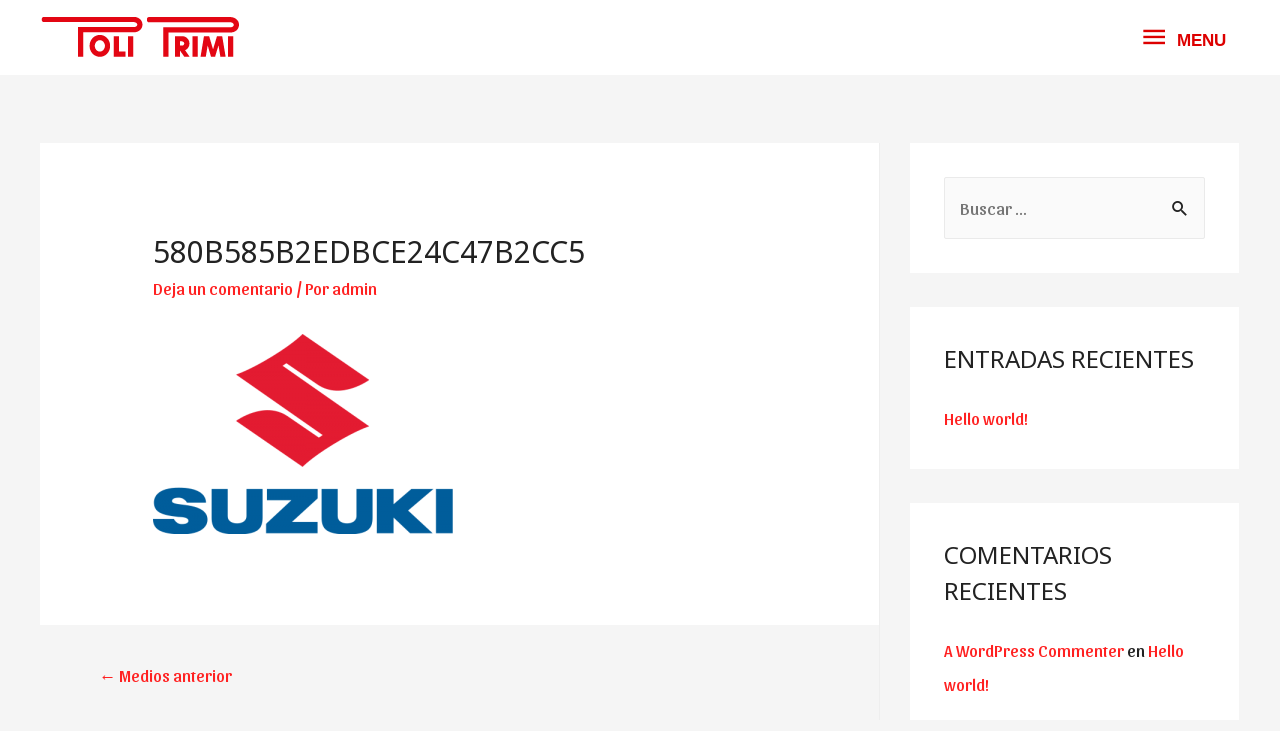

--- FILE ---
content_type: text/html; charset=UTF-8
request_url: https://poliprimi.es/services/attachment/580b585b2edbce24c47b2cc5/
body_size: 11383
content:
<!DOCTYPE html>
<html lang="es"
	prefix="og: https://ogp.me/ns#" >
<head>
<meta charset="UTF-8">
<meta name="viewport" content="width=device-width, initial-scale=1">
<link rel="profile" href="https://gmpg.org/xfn/11">

<title>580b585b2edbce24c47b2cc5 | PoliPrimi</title>

		<!-- All in One SEO 4.0.12 -->
		<link rel="canonical" href="https://poliprimi.es/services/attachment/580b585b2edbce24c47b2cc5/" />
		<meta property="og:site_name" content="PoliPrimi | Venta y reparacion de automoviles, jardineria y maquinaria agricola." />
		<meta property="og:type" content="article" />
		<meta property="og:title" content="580b585b2edbce24c47b2cc5 | PoliPrimi" />
		<meta property="og:url" content="https://poliprimi.es/services/attachment/580b585b2edbce24c47b2cc5/" />
		<meta property="og:image" content="https://poliprimi.es/wp-content/uploads/2020/04/cropped-logopoliprimi.png" />
		<meta property="og:image:secure_url" content="https://poliprimi.es/wp-content/uploads/2020/04/cropped-logopoliprimi.png" />
		<meta property="article:published_time" content="2020-04-12T10:59:12Z" />
		<meta property="article:modified_time" content="2020-04-12T10:59:12Z" />
		<meta property="article:publisher" content="https://www.facebook.com/poliprimi/" />
		<meta property="twitter:card" content="summary" />
		<meta property="twitter:domain" content="poliprimi.es" />
		<meta property="twitter:title" content="580b585b2edbce24c47b2cc5 | PoliPrimi" />
		<meta property="twitter:image" content="https://poliprimi.es/wp-content/uploads/2020/04/cropped-logopoliprimi.png" />
		<script type="application/ld+json" class="aioseo-schema">
			{"@context":"https:\/\/schema.org","@graph":[{"@type":"WebSite","@id":"https:\/\/poliprimi.es\/#website","url":"https:\/\/poliprimi.es\/","name":"PoliPrimi","description":"Venta y reparacion de automoviles, jardineria y maquinaria agricola.","publisher":{"@id":"https:\/\/poliprimi.es\/#organization"},"potentialAction":{"@type":"SearchAction","target":"https:\/\/poliprimi.es\/?s={search_term_string}","query-input":"required name=search_term_string"}},{"@type":"Organization","@id":"https:\/\/poliprimi.es\/#organization","name":"Poliprimi","url":"https:\/\/poliprimi.es\/","logo":{"@type":"ImageObject","@id":"https:\/\/poliprimi.es\/#organizationLogo","url":"https:\/\/poliprimi.es\/wp-content\/uploads\/2020\/04\/cropped-logopoliprimi.png","width":199,"height":41},"image":{"@id":"https:\/\/poliprimi.es\/#organizationLogo"},"sameAs":["https:\/\/www.facebook.com\/poliprimi\/","https:\/\/www.instagram.com\/poliprimi\/?hl=es"]},{"@type":"BreadcrumbList","@id":"https:\/\/poliprimi.es\/services\/attachment\/580b585b2edbce24c47b2cc5\/#breadcrumblist","itemListElement":[{"@type":"ListItem","@id":"https:\/\/poliprimi.es\/#listItem","position":1,"item":{"@type":"WebPage","@id":"https:\/\/poliprimi.es\/#item","name":"Inicio","description":"Poliprimi: venta, reparaci\u00f3n y repuestos de autom\u00f3viles, maquinaria agr\u00edcola y de jardiner\u00eda en Villena, Alicante. honda, mitsubishi, subaru y suzuki","url":"https:\/\/poliprimi.es\/"},"nextItem":"https:\/\/poliprimi.es\/services\/attachment\/580b585b2edbce24c47b2cc5\/#listItem"},{"@type":"ListItem","@id":"https:\/\/poliprimi.es\/services\/attachment\/580b585b2edbce24c47b2cc5\/#listItem","position":2,"item":{"@type":"ItemPage","@id":"https:\/\/poliprimi.es\/services\/attachment\/580b585b2edbce24c47b2cc5\/#item","name":"580b585b2edbce24c47b2cc5","url":"https:\/\/poliprimi.es\/services\/attachment\/580b585b2edbce24c47b2cc5\/"},"previousItem":"https:\/\/poliprimi.es\/#listItem"}]},{"@type":"Person","@id":"https:\/\/poliprimi.es\/author\/admin\/#author","url":"https:\/\/poliprimi.es\/author\/admin\/","name":"admin","image":{"@type":"ImageObject","@id":"https:\/\/poliprimi.es\/services\/attachment\/580b585b2edbce24c47b2cc5\/#authorImage","url":"https:\/\/secure.gravatar.com\/avatar\/28ceb616bb2049db0322e3673a5868a3?s=96&d=mm&r=g","width":96,"height":96,"caption":"admin"},"sameAs":["https:\/\/www.facebook.com\/poliprimi\/","https:\/\/www.instagram.com\/poliprimi\/?hl=es"]},{"@type":"ItemPage","@id":"https:\/\/poliprimi.es\/services\/attachment\/580b585b2edbce24c47b2cc5\/#itempage","url":"https:\/\/poliprimi.es\/services\/attachment\/580b585b2edbce24c47b2cc5\/","name":"580b585b2edbce24c47b2cc5 | PoliPrimi","inLanguage":"es","isPartOf":{"@id":"https:\/\/poliprimi.es\/#website"},"breadcrumb":{"@id":"https:\/\/poliprimi.es\/services\/attachment\/580b585b2edbce24c47b2cc5\/#breadcrumblist"},"author":"https:\/\/poliprimi.es\/services\/attachment\/580b585b2edbce24c47b2cc5\/#author","creator":"https:\/\/poliprimi.es\/services\/attachment\/580b585b2edbce24c47b2cc5\/#author","datePublished":"2020-04-12T10:59:12+00:00","dateModified":"2020-04-12T10:59:12+00:00"}]}
		</script>
		<!-- All in One SEO -->

<link rel='dns-prefetch' href='//fonts.googleapis.com' />
<link rel='dns-prefetch' href='//s.w.org' />
<link rel="alternate" type="application/rss+xml" title="PoliPrimi &raquo; Feed" href="https://poliprimi.es/feed/" />
<link rel="alternate" type="application/rss+xml" title="PoliPrimi &raquo; Feed de los comentarios" href="https://poliprimi.es/comments/feed/" />
<link rel="alternate" type="application/rss+xml" title="PoliPrimi &raquo; Comentario 580b585b2edbce24c47b2cc5 del feed" href="https://poliprimi.es/services/attachment/580b585b2edbce24c47b2cc5/feed/" />
		<script>
			window._wpemojiSettings = {"baseUrl":"https:\/\/s.w.org\/images\/core\/emoji\/12.0.0-1\/72x72\/","ext":".png","svgUrl":"https:\/\/s.w.org\/images\/core\/emoji\/12.0.0-1\/svg\/","svgExt":".svg","source":{"concatemoji":"https:\/\/poliprimi.es\/wp-includes\/js\/wp-emoji-release.min.js?ver=5.4.16"}};
			/*! This file is auto-generated */
			!function(e,a,t){var n,r,o,i=a.createElement("canvas"),p=i.getContext&&i.getContext("2d");function s(e,t){var a=String.fromCharCode;p.clearRect(0,0,i.width,i.height),p.fillText(a.apply(this,e),0,0);e=i.toDataURL();return p.clearRect(0,0,i.width,i.height),p.fillText(a.apply(this,t),0,0),e===i.toDataURL()}function c(e){var t=a.createElement("script");t.src=e,t.defer=t.type="text/javascript",a.getElementsByTagName("head")[0].appendChild(t)}for(o=Array("flag","emoji"),t.supports={everything:!0,everythingExceptFlag:!0},r=0;r<o.length;r++)t.supports[o[r]]=function(e){if(!p||!p.fillText)return!1;switch(p.textBaseline="top",p.font="600 32px Arial",e){case"flag":return s([127987,65039,8205,9895,65039],[127987,65039,8203,9895,65039])?!1:!s([55356,56826,55356,56819],[55356,56826,8203,55356,56819])&&!s([55356,57332,56128,56423,56128,56418,56128,56421,56128,56430,56128,56423,56128,56447],[55356,57332,8203,56128,56423,8203,56128,56418,8203,56128,56421,8203,56128,56430,8203,56128,56423,8203,56128,56447]);case"emoji":return!s([55357,56424,55356,57342,8205,55358,56605,8205,55357,56424,55356,57340],[55357,56424,55356,57342,8203,55358,56605,8203,55357,56424,55356,57340])}return!1}(o[r]),t.supports.everything=t.supports.everything&&t.supports[o[r]],"flag"!==o[r]&&(t.supports.everythingExceptFlag=t.supports.everythingExceptFlag&&t.supports[o[r]]);t.supports.everythingExceptFlag=t.supports.everythingExceptFlag&&!t.supports.flag,t.DOMReady=!1,t.readyCallback=function(){t.DOMReady=!0},t.supports.everything||(n=function(){t.readyCallback()},a.addEventListener?(a.addEventListener("DOMContentLoaded",n,!1),e.addEventListener("load",n,!1)):(e.attachEvent("onload",n),a.attachEvent("onreadystatechange",function(){"complete"===a.readyState&&t.readyCallback()})),(n=t.source||{}).concatemoji?c(n.concatemoji):n.wpemoji&&n.twemoji&&(c(n.twemoji),c(n.wpemoji)))}(window,document,window._wpemojiSettings);
		</script>
		<style>
img.wp-smiley,
img.emoji {
	display: inline !important;
	border: none !important;
	box-shadow: none !important;
	height: 1em !important;
	width: 1em !important;
	margin: 0 .07em !important;
	vertical-align: -0.1em !important;
	background: none !important;
	padding: 0 !important;
}
</style>
	<link rel='stylesheet' id='astra-theme-css-css'  href='https://poliprimi.es/wp-content/themes/astra/assets/css/minified/style.min.css?ver=3.0.1' media='all' />
<style id='astra-theme-css-inline-css'>
html{font-size:106.25%;}a,.page-title{color:#ff2121;}a:hover,a:focus{color:#ff2121;}body,button,input,select,textarea,.ast-button,.ast-custom-button{font-family:'Sansita',sans-serif;font-weight:400;font-size:17px;font-size:1rem;line-height:1.7;}blockquote{color:#000000;}h1,.entry-content h1,h2,.entry-content h2,h3,.entry-content h3,h4,.entry-content h4,h5,.entry-content h5,h6,.entry-content h6,.site-title,.site-title a{font-family:'Noto Sans',sans-serif;font-weight:400;}.site-title{font-size:22px;font-size:1.2941176470588rem;}header .site-logo-img .custom-logo-link img{max-width:251px;}.astra-logo-svg{width:251px;}.ast-archive-description .ast-archive-title{font-size:40px;font-size:2.3529411764706rem;}.site-header .site-description{font-size:15px;font-size:0.88235294117647rem;}.entry-title{font-size:30px;font-size:1.7647058823529rem;}.comment-reply-title{font-size:28px;font-size:1.6470588235294rem;}.ast-comment-list #cancel-comment-reply-link{font-size:17px;font-size:1rem;}h1,.entry-content h1{font-size:64px;font-size:3.7647058823529rem;font-family:'Noto Sans',sans-serif;text-transform:uppercase;}h2,.entry-content h2{font-size:40px;font-size:2.3529411764706rem;font-family:'Noto Sans',sans-serif;line-height:1.4;text-transform:uppercase;}h3,.entry-content h3{font-size:24px;font-size:1.4117647058824rem;font-family:'Noto Sans',sans-serif;}h4,.entry-content h4{font-size:20px;font-size:1.1764705882353rem;}h5,.entry-content h5{font-size:18px;font-size:1.0588235294118rem;}h6,.entry-content h6{font-size:15px;font-size:0.88235294117647rem;}.ast-single-post .entry-title,.page-title{font-size:30px;font-size:1.7647058823529rem;}::selection{background-color:#ff2121;color:#ffffff;}body,h1,.entry-title a,.entry-content h1,h2,.entry-content h2,h3,.entry-content h3,h4,.entry-content h4,h5,.entry-content h5,h6,.entry-content h6,.wc-block-grid__product-title{color:#222222;}.tagcloud a:hover,.tagcloud a:focus,.tagcloud a.current-item{color:#ffffff;border-color:#ff2121;background-color:#ff2121;}input:focus,input[type="text"]:focus,input[type="email"]:focus,input[type="url"]:focus,input[type="password"]:focus,input[type="reset"]:focus,input[type="search"]:focus,textarea:focus{border-color:#ff2121;}input[type="radio"]:checked,input[type=reset],input[type="checkbox"]:checked,input[type="checkbox"]:hover:checked,input[type="checkbox"]:focus:checked,input[type=range]::-webkit-slider-thumb{border-color:#ff2121;background-color:#ff2121;box-shadow:none;}.site-footer a:hover + .post-count,.site-footer a:focus + .post-count{background:#ff2121;border-color:#ff2121;}.ast-comment-meta{line-height:1.666666667;font-size:14px;font-size:0.82352941176471rem;}.single .nav-links .nav-previous,.single .nav-links .nav-next,.single .ast-author-details .author-title,.ast-comment-meta{color:#ff2121;}.entry-meta,.entry-meta *{line-height:1.45;color:#ff2121;}.entry-meta a:hover,.entry-meta a:hover *,.entry-meta a:focus,.entry-meta a:focus *{color:#ff2121;}.ast-404-layout-1 .ast-404-text{font-size:200px;font-size:11.764705882353rem;}.widget-title{font-size:24px;font-size:1.4117647058824rem;color:#222222;}#cat option,.secondary .calendar_wrap thead a,.secondary .calendar_wrap thead a:visited{color:#ff2121;}.secondary .calendar_wrap #today,.ast-progress-val span{background:#ff2121;}.secondary a:hover + .post-count,.secondary a:focus + .post-count{background:#ff2121;border-color:#ff2121;}.calendar_wrap #today > a{color:#ffffff;}.ast-pagination a,.page-links .page-link,.single .post-navigation a{color:#ff2121;}.ast-pagination a:hover,.ast-pagination a:focus,.ast-pagination > span:hover:not(.dots),.ast-pagination > span.current,.page-links > .page-link,.page-links .page-link:hover,.post-navigation a:hover{color:#ff2121;}.ast-header-break-point .ast-mobile-menu-buttons-minimal.menu-toggle{background:transparent;color:#dd0000;}.ast-header-break-point .ast-mobile-menu-buttons-outline.menu-toggle{background:transparent;border:1px solid #dd0000;color:#dd0000;}.ast-header-break-point .ast-mobile-menu-buttons-fill.menu-toggle{background:#dd0000;color:#ffffff;}#secondary,#secondary button,#secondary input,#secondary select,#secondary textarea{font-size:17px;font-size:1rem;}.main-header-menu .menu-link,.ast-header-custom-item a{color:#222222;}.main-header-menu .menu-item:hover > .menu-link,.main-header-menu .menu-item:hover > .ast-menu-toggle,.main-header-menu .ast-masthead-custom-menu-items a:hover,.main-header-menu .menu-item.focus > .menu-link,.main-header-menu .menu-item.focus > .ast-menu-toggle,.main-header-menu .current-menu-item > .menu-link,.main-header-menu .current-menu-ancestor > .menu-link,.main-header-menu .current-menu-item > .ast-menu-toggle,.main-header-menu .current-menu-ancestor > .ast-menu-toggle{color:#ff2121;}#secondary {margin: 4em 0 2.5em;word-break: break-word;line-height: 2;}#secondary li {margin-bottom: 0.25em;}#secondary li:last-child {margin-bottom: 0;}@media (max-width: 768px) {.js_active .ast-plain-container.ast-single-post #secondary {margin-top: 1.5em;}}.ast-separate-container.ast-two-container #secondary .widget {background-color: #fff;padding: 2em;margin-bottom: 2em;}@media (max-width: 768px) {.js_active .ast-plain-container.ast-single-post #secondary {margin-top: 1.5em;}}@media (min-width: 993px) {.ast-left-sidebar #secondary {padding-right: 60px;}.ast-right-sidebar #secondary {padding-left: 60px;} }@media (max-width: 992px) {.ast-right-sidebar #secondary {padding-left: 30px;}.ast-left-sidebar #secondary {padding-right: 30px;} }.comments-count-wrapper {padding: 2em 0;}.comments-count-wrapper .comments-title {font-weight: normal;word-wrap: break-word;}.ast-comment-list {margin: 0;word-wrap: break-word;padding-bottom: 0.5em;list-style: none;}.ast-comment-list li {list-style: none;}.ast-comment-list li.depth-1 .ast-comment,.ast-comment-list li.depth-2 .ast-comment {border-bottom: 1px solid #eeeeee;}.ast-comment-list .comment-respond {padding: 1em 0;border-bottom: 1px solid #eeeeee;}.ast-comment-list .comment-respond .comment-reply-title {margin-top: 0;padding-top: 0;}.ast-comment-list .comment-respond p {margin-bottom: .5em;}.ast-comment-list .ast-comment-edit-reply-wrap {-js-display: flex;display: flex;justify-content: flex-end;}.ast-comment-list .ast-edit-link {flex: 1;}.ast-comment-list .comment-awaiting-moderation {margin-bottom: 0;}.ast-comment {padding: 1em 0;}.ast-comment-avatar-wrap img {border-radius: 50%;}.ast-comment-content {clear: both;}.ast-comment-cite-wrap {text-align: left;}.ast-comment-cite-wrap cite {font-style: normal;}.comment-reply-title {padding-top: 1em;font-weight: normal;line-height: 1.65;}.ast-comment-meta {margin-bottom: 0.5em;}.comments-area {border-top: 1px solid #eeeeee;margin-top: 2em;}.comments-area .comment-form-comment {width: 100%;border: none;margin: 0;padding: 0;}.comments-area .comment-notes,.comments-area .comment-textarea,.comments-area .form-allowed-tags {margin-bottom: 1.5em;}.comments-area .form-submit {margin-bottom: 0;}.comments-area textarea#comment,.comments-area .ast-comment-formwrap input[type="text"] {width: 100%;border-radius: 0;vertical-align: middle;margin-bottom: 10px;}.comments-area .no-comments {margin-top: 0.5em;margin-bottom: 0.5em;}.comments-area p.logged-in-as {margin-bottom: 1em;}.ast-separate-container .comments-count-wrapper {background-color: #fff;padding: 2em 6.67em 0;}@media (max-width: 1200px) {.ast-separate-container .comments-count-wrapper {padding: 2em 3.34em;}}.ast-separate-container .comments-area {border-top: 0;}.ast-separate-container .ast-comment-list {padding-bottom: 0;}.ast-separate-container .ast-comment-list li {background-color: #fff;}.ast-separate-container .ast-comment-list li.depth-1 {padding: 4em 6.67em;margin-bottom: 2em;}@media (max-width: 1200px) {.ast-separate-container .ast-comment-list li.depth-1 {padding: 3em 3.34em;}}.ast-separate-container .ast-comment-list li.depth-1 .children li {padding-bottom: 0;padding-top: 0;margin-bottom: 0;}.ast-separate-container .ast-comment-list li.depth-1 .ast-comment,.ast-separate-container .ast-comment-list li.depth-2 .ast-comment {border-bottom: 0;}.ast-separate-container .ast-comment-list .comment-respond {padding-top: 0;padding-bottom: 1em;background-color: transparent;}.ast-separate-container .ast-comment-list .pingback p {margin-bottom: 0;}.ast-separate-container .ast-comment-list .bypostauthor {padding: 2em;margin-bottom: 1em;}.ast-separate-container .ast-comment-list .bypostauthor li {background: transparent;margin-bottom: 0;padding: 0 0 0 2em;}.ast-separate-container .comment-respond {background-color: #fff;padding: 4em 6.67em;border-bottom: 0;}@media (max-width: 1200px) {.ast-separate-container .comment-respond {padding: 3em 2.34em;}}.ast-separate-container .comment-reply-title {padding-top: 0;}.ast-comment-list .children {margin-left: 2em;}@media (max-width: 992px) {.ast-comment-list .children {margin-left: 1em;}}.ast-comment-list #cancel-comment-reply-link {white-space: nowrap;font-size: 15px;font-size: 1rem;margin-left: 1em;}.ast-comment-avatar-wrap {float: left;clear: right;margin-right: 1.33333em;}.ast-comment-meta-wrap {float: left;clear: right;padding: 0 0 1.33333em;}.ast-comment-time .timendate,.ast-comment-time .reply {margin-right: 0.5em;}.comments-area #wp-comment-cookies-consent {margin-right: 10px;}.ast-page-builder-template .comments-area {padding-left: 20px;padding-right: 20px;margin-top: 2em;margin-bottom: 2em;}.ast-separate-container .ast-comment-list .bypostauthor .bypostauthor {background: transparent;margin-bottom: 0;padding-right: 0;padding-bottom: 0;padding-top: 0;}.ast-small-footer{color:#d3d3d3;}.ast-small-footer > .ast-footer-overlay{background-color:#191919;;}.ast-small-footer a{color:#fb2056;}.ast-small-footer a:hover{color:#fb2056;}.footer-adv .footer-adv-overlay{border-top-style:solid;border-top-width:17px;border-top-color:#7a7a7a;}.wp-block-buttons.aligncenter{justify-content:center;}@media (max-width:782px){.entry-content .wp-block-columns .wp-block-column{margin-left:0px;}}@media (max-width:768px){#secondary.secondary{padding-top:0;}.ast-separate-container.ast-right-sidebar #secondary{padding-left:1em;padding-right:1em;}.ast-separate-container.ast-two-container #secondary{padding-left:0;padding-right:0;}.ast-page-builder-template .entry-header #secondary{margin-top:1.5em;}.ast-page-builder-template #secondary{margin-top:1.5em;}.ast-separate-container #secondary{padding-top:0;}.ast-separate-container.ast-two-container #secondary .widget{margin-bottom:1.5em;padding-left:1em;padding-right:1em;}.ast-separate-container.ast-right-sidebar #secondary,.ast-separate-container.ast-left-sidebar #secondary{border:0;margin-left:auto;margin-right:auto;}.ast-separate-container.ast-two-container #secondary .widget:last-child{margin-bottom:0;}}@media (max-width:768px){.ast-separate-container .ast-article-post,.ast-separate-container .ast-article-single{padding:1.5em 2.14em;}.ast-separate-container #primary,.ast-separate-container #secondary{padding:1.5em 0;}#primary,#secondary{padding:1.5em 0;margin:0;}.ast-left-sidebar #content > .ast-container{display:flex;flex-direction:column-reverse;width:100%;}.ast-author-box img.avatar{margin:20px 0 0 0;}}@media (max-width:768px){.ast-right-sidebar #primary{padding-right:0;}.ast-pagination .prev.page-numbers{padding-left:.5em;}.ast-pagination .next.page-numbers{padding-right:.5em;}.ast-page-builder-template.ast-left-sidebar #secondary,.ast-page-builder-template.ast-right-sidebar #secondary{padding-right:20px;}.ast-page-builder-template.ast-right-sidebar #secondary,.ast-page-builder-template.ast-left-sidebar #secondary{padding-left:20px;}.ast-right-sidebar #secondary,.ast-left-sidebar #primary{padding-left:0;}.ast-left-sidebar #secondary{padding-right:0;}}@media (min-width:769px){.ast-separate-container.ast-right-sidebar #primary,.ast-separate-container.ast-left-sidebar #primary{border:0;}.ast-separate-container .ast-comment-list li .comment-respond{padding-left:2.66666em;padding-right:2.66666em;}.ast-author-box{-js-display:flex;display:flex;}.ast-author-bio{flex:1;}.error404.ast-separate-container #primary,.search-no-results.ast-separate-container #primary{margin-bottom:4em;}}@media (min-width:769px){.ast-right-sidebar #primary{border-right:1px solid #eee;}.ast-left-sidebar #primary{border-left:1px solid #eee;}.ast-right-sidebar #secondary{border-left:1px solid #eee;margin-left:-1px;}.ast-left-sidebar #secondary{border-right:1px solid #eee;margin-right:-1px;}.ast-separate-container.ast-two-container.ast-right-sidebar #secondary{padding-left:30px;padding-right:0;}.ast-separate-container.ast-two-container.ast-left-sidebar #secondary{padding-right:30px;padding-left:0;}}.elementor-button-wrapper .elementor-button{border-style:solid;border-top-width:0;border-right-width:0;border-left-width:0;border-bottom-width:0;}body .elementor-button.elementor-size-sm,body .elementor-button.elementor-size-xs,body .elementor-button.elementor-size-md,body .elementor-button.elementor-size-lg,body .elementor-button.elementor-size-xl,body .elementor-button{border-radius:30px;padding-top:17px;padding-right:40px;padding-bottom:17px;padding-left:40px;}.elementor-button-wrapper .elementor-button{border-color:#ff2121;background-color:#ff2121;}.elementor-button-wrapper .elementor-button:hover,.elementor-button-wrapper .elementor-button:focus{color:#050505;background-color:#ff2121;border-color:#ff2121;}.wp-block-button .wp-block-button__link,.elementor-button-wrapper .elementor-button,.elementor-button-wrapper .elementor-button:visited{color:#000000;}.elementor-button-wrapper .elementor-button{font-family:Helvetica,Verdana,Arial,sans-serif;font-weight:700;line-height:1;text-transform:uppercase;}body .elementor-button.elementor-size-sm,body .elementor-button.elementor-size-xs,body .elementor-button.elementor-size-md,body .elementor-button.elementor-size-lg,body .elementor-button.elementor-size-xl,body .elementor-button{font-size:14px;font-size:0.82352941176471rem;}.wp-block-button .wp-block-button__link{border-style:solid;border-top-width:0;border-right-width:0;border-left-width:0;border-bottom-width:0;border-color:#ff2121;background-color:#ff2121;color:#000000;font-family:Helvetica,Verdana,Arial,sans-serif;font-weight:700;line-height:1;text-transform:uppercase;font-size:14px;font-size:0.82352941176471rem;border-radius:30px;padding-top:17px;padding-right:40px;padding-bottom:17px;padding-left:40px;}.wp-block-button .wp-block-button__link:hover,.wp-block-button .wp-block-button__link:focus{color:#050505;background-color:#ff2121;border-color:#ff2121;}.elementor-widget-heading h2.elementor-heading-title{line-height:1.4;}.menu-toggle,button,.ast-button,.ast-custom-button,.button,input#submit,input[type="button"],input[type="submit"],input[type="reset"]{border-style:solid;border-top-width:0;border-right-width:0;border-left-width:0;border-bottom-width:0;color:#000000;border-color:#ff2121;background-color:#ff2121;border-radius:30px;padding-top:17px;padding-right:40px;padding-bottom:17px;padding-left:40px;font-family:Helvetica,Verdana,Arial,sans-serif;font-weight:700;font-size:14px;font-size:0.82352941176471rem;line-height:1;text-transform:uppercase;}button:focus,.menu-toggle:hover,button:hover,.ast-button:hover,.ast-custom-button:hover .button:hover,.ast-custom-button:hover ,input[type=reset]:hover,input[type=reset]:focus,input#submit:hover,input#submit:focus,input[type="button"]:hover,input[type="button"]:focus,input[type="submit"]:hover,input[type="submit"]:focus{color:#050505;background-color:#ff2121;border-color:#ff2121;}@media (min-width:768px){.ast-container{max-width:100%;}}@media (min-width:544px){.ast-container{max-width:100%;}}@media (max-width:544px){.ast-separate-container .ast-article-post,.ast-separate-container .ast-article-single{padding:1.5em 1em;}.ast-separate-container #content .ast-container{padding-left:0.54em;padding-right:0.54em;}.ast-separate-container .comments-count-wrapper{padding:1.5em 1em;}.ast-separate-container .ast-comment-list li.depth-1{padding:1.5em 1em;margin-bottom:1.5em;}.ast-separate-container .ast-comment-list .bypostauthor{padding:.5em;}.ast-separate-container .ast-archive-description{padding:1.5em 1em;}.ast-search-menu-icon.ast-dropdown-active .search-field{width:170px;}.ast-separate-container .comment-respond{padding:1.5em 1em;}}@media (max-width:544px){.ast-comment-list .children{margin-left:0.66666em;}.ast-separate-container .ast-comment-list .bypostauthor li{padding:0 0 0 .5em;}}@media (max-width:768px){.ast-mobile-header-stack .main-header-bar .ast-search-menu-icon{display:inline-block;}.ast-header-break-point.ast-header-custom-item-outside .ast-mobile-header-stack .main-header-bar .ast-search-icon{margin:0;}.ast-comment-avatar-wrap img{max-width:2.5em;}.comments-area{margin-top:1.5em;}.ast-separate-container .comments-count-wrapper{padding:2em 2.14em;}.ast-separate-container .ast-comment-list li.depth-1{padding:1.5em 2.14em;}.ast-separate-container .comment-respond{padding:2em 2.14em;}}@media (max-width:768px){.ast-header-break-point .main-header-bar .ast-search-menu-icon.slide-search .search-form{right:0;}.ast-header-break-point .ast-mobile-header-stack .main-header-bar .ast-search-menu-icon.slide-search .search-form{right:-1em;}.ast-comment-avatar-wrap{margin-right:0.5em;}}.main-header-bar .button-custom-menu-item .ast-custom-button-link .ast-custom-button,.ast-theme-transparent-header .main-header-bar .button-custom-menu-item .ast-custom-button-link .ast-custom-button{font-family:inherit;font-weight:inherit;line-height:1;}.main-header-bar .button-custom-menu-item .ast-custom-button-link .ast-custom-button{padding-top:10px;padding-bottom:10px;padding-left:26px;padding-right:26px;border-style:solid;border-top-width:0px;border-right-width:0px;border-left-width:0px;border-bottom-width:0px;}.ast-theme-transparent-header .main-header-bar .button-custom-menu-item .ast-custom-button-link .ast-custom-button{color:rgba(255,255,255,0.9);background-color:rgba(255,255,255,0);padding-top:8px;padding-bottom:8px;padding-left:22px;padding-right:22px;border-style:solid;border-color:rgba(255,255,255,0.9);border-top-width:2px;border-right-width:2px;border-left-width:2px;border-bottom-width:2px;}.ast-theme-transparent-header .main-header-bar .button-custom-menu-item .ast-custom-button-link .ast-custom-button:hover{color:#ffffff;background-color:#fb2056;border-color:#fb2056;}@media (min-width:545px){.ast-page-builder-template .comments-area,.single.ast-page-builder-template .entry-header,.single.ast-page-builder-template .post-navigation{max-width:1240px;margin-left:auto;margin-right:auto;}}@media (max-width:768px){.ast-archive-description .ast-archive-title{font-size:40px;}.entry-title{font-size:30px;}h1,.entry-content h1{font-size:44px;}h2,.entry-content h2{font-size:32px;}h3,.entry-content h3{font-size:20px;}.ast-single-post .entry-title,.page-title{font-size:30px;}}@media (max-width:544px){.comment-reply-title{font-size:24px;font-size:1.6rem;}.ast-comment-meta{font-size:12px;font-size:0.8rem;}.widget-title{font-size:21px;font-size:1.4rem;}body,button,input,select,textarea,.ast-button,.ast-custom-button{font-size:15px;font-size:0.88235294117647rem;}.ast-comment-list #cancel-comment-reply-link{font-size:15px;font-size:0.88235294117647rem;}#secondary,#secondary button,#secondary input,#secondary select,#secondary textarea{font-size:15px;font-size:0.88235294117647rem;}.site-title{font-size:20px;font-size:1.1764705882353rem;}.ast-archive-description .ast-archive-title{font-size:40px;}.site-header .site-description{font-size:14px;font-size:0.82352941176471rem;}.entry-title{font-size:30px;}h1,.entry-content h1{font-size:30px;}h2,.entry-content h2{font-size:24px;}h3,.entry-content h3{font-size:20px;}h4,.entry-content h4{font-size:19px;font-size:1.1176470588235rem;}h5,.entry-content h5{font-size:16px;font-size:0.94117647058824rem;}h6,.entry-content h6{font-size:15px;font-size:0.88235294117647rem;}.ast-single-post .entry-title,.page-title{font-size:30px;}.ast-header-break-point .site-branding img,.ast-header-break-point #masthead .site-logo-img .custom-logo-link img{max-width:100px;}.astra-logo-svg{width:100px;}.ast-header-break-point .site-logo-img .custom-mobile-logo-link img{max-width:100px;}}@media (max-width:768px){html{font-size:96.9%;}}@media (max-width:544px){html{font-size:106.25%;}}@media (min-width:769px){.ast-container{max-width:1240px;}}@font-face {font-family: "Astra";src: url(https://poliprimi.es/wp-content/themes/astra/assets/fonts/astra.woff) format("woff"),url(https://poliprimi.es/wp-content/themes/astra/assets/fonts/astra.ttf) format("truetype"),url(https://poliprimi.es/wp-content/themes/astra/assets/fonts/astra.svg#astra) format("svg");font-weight: normal;font-style: normal;font-display: fallback;}@media (max-width:2920px) {.main-header-bar .main-header-bar-navigation{display:none;}}.ast-desktop .main-header-menu.submenu-with-border .sub-menu,.ast-desktop .main-header-menu.submenu-with-border .astra-full-megamenu-wrapper{border-color:#ff2121;}.ast-desktop .main-header-menu.submenu-with-border .sub-menu{border-top-width:2px;border-right-width:0px;border-left-width:0px;border-bottom-width:0px;border-style:solid;}.ast-desktop .main-header-menu.submenu-with-border .sub-menu .sub-menu{top:-2px;}.ast-desktop .main-header-menu.submenu-with-border .sub-menu .menu-link,.ast-desktop .main-header-menu.submenu-with-border .children .menu-link{border-bottom-width:0px;border-style:solid;border-color:#eaeaea;}@media (min-width:769px){.main-header-menu .sub-menu .menu-item.ast-left-align-sub-menu:hover > .sub-menu,.main-header-menu .sub-menu .menu-item.ast-left-align-sub-menu.focus > .sub-menu{margin-left:-0px;}}.ast-small-footer{border-top-style:solid;border-top-width:0;border-top-color:#7a7a7a;}.ast-small-footer-wrap{text-align:center;}@media (max-width:920px){.ast-404-layout-1 .ast-404-text{font-size:100px;font-size:5.8823529411765rem;}}.ast-breadcrumbs .trail-browse,.ast-breadcrumbs .trail-items,.ast-breadcrumbs .trail-items li{display:inline-block;margin:0;padding:0;border:none;background:inherit;text-indent:0;}.ast-breadcrumbs .trail-browse{font-size:inherit;font-style:inherit;font-weight:inherit;color:inherit;}.ast-breadcrumbs .trail-items{list-style:none;}.trail-items li::after{padding:0 0.3em;content:"\00bb";}.trail-items li:last-of-type::after{display:none;}h1,.entry-content h1,h2,.entry-content h2,h3,.entry-content h3,h4,.entry-content h4,h5,.entry-content h5,h6,.entry-content h6{color:#222222;}.ast-header-break-point .main-header-bar{border-bottom-width:0;}@media (min-width:769px){.main-header-bar{border-bottom-width:0;}}@media (min-width:769px){#primary{width:70%;}#secondary{width:30%;}}.ast-safari-browser-less-than-11 .main-header-menu .menu-item, .ast-safari-browser-less-than-11 .main-header-bar .ast-masthead-custom-menu-items{display:block;}.main-header-menu .menu-item, .main-header-bar .ast-masthead-custom-menu-items{-js-display:flex;display:flex;-webkit-box-pack:center;-webkit-justify-content:center;-moz-box-pack:center;-ms-flex-pack:center;justify-content:center;-webkit-box-orient:vertical;-webkit-box-direction:normal;-webkit-flex-direction:column;-moz-box-orient:vertical;-moz-box-direction:normal;-ms-flex-direction:column;flex-direction:column;}.main-header-menu > .menu-item > .menu-link{height:100%;-webkit-box-align:center;-webkit-align-items:center;-moz-box-align:center;-ms-flex-align:center;align-items:center;-js-display:flex;display:flex;}.ast-primary-menu-disabled .main-header-bar .ast-masthead-custom-menu-items{flex:unset;}.header-main-layout-1 .ast-flex.main-header-container, .header-main-layout-3 .ast-flex.main-header-container{-webkit-align-content:center;-ms-flex-line-pack:center;align-content:center;-webkit-box-align:center;-webkit-align-items:center;-moz-box-align:center;-ms-flex-align:center;align-items:center;}
</style>
<link rel='stylesheet' id='astra-google-fonts-css'  href='//fonts.googleapis.com/css?family=Sansita%3A400%2C%7CNoto+Sans%3A400%2C&#038;display=fallback&#038;ver=3.0.1' media='all' />
<link rel='stylesheet' id='astra-menu-animation-css'  href='https://poliprimi.es/wp-content/themes/astra/assets/css/minified/menu-animation.min.css?ver=3.0.1' media='all' />
<link rel='stylesheet' id='wp-block-library-css'  href='https://poliprimi.es/wp-includes/css/dist/block-library/style.min.css?ver=5.4.16' media='all' />
<!--[if IE]>
<script src='https://poliprimi.es/wp-content/themes/astra/assets/js/minified/flexibility.min.js?ver=3.0.1'></script>
<script>
flexibility(document.documentElement);
</script>
<![endif]-->
<link rel='https://api.w.org/' href='https://poliprimi.es/wp-json/' />
<link rel="EditURI" type="application/rsd+xml" title="RSD" href="https://poliprimi.es/xmlrpc.php?rsd" />
<link rel="wlwmanifest" type="application/wlwmanifest+xml" href="https://poliprimi.es/wp-includes/wlwmanifest.xml" /> 
<meta name="generator" content="WordPress 5.4.16" />
<link rel='shortlink' href='https://poliprimi.es/?p=497' />
<link rel="alternate" type="application/json+oembed" href="https://poliprimi.es/wp-json/oembed/1.0/embed?url=https%3A%2F%2Fpoliprimi.es%2Fservices%2Fattachment%2F580b585b2edbce24c47b2cc5%2F" />
<link rel="alternate" type="text/xml+oembed" href="https://poliprimi.es/wp-json/oembed/1.0/embed?url=https%3A%2F%2Fpoliprimi.es%2Fservices%2Fattachment%2F580b585b2edbce24c47b2cc5%2F&#038;format=xml" />

		<!-- GA Google Analytics @ https://m0n.co/ga -->
		<script async src="https://www.googletagmanager.com/gtag/js?id=G-3B6XDSVE11"></script>
		<script>
			window.dataLayer = window.dataLayer || [];
			function gtag(){dataLayer.push(arguments);}
			gtag('js', new Date());
			gtag('config', 'G-3B6XDSVE11');
		</script>

	<style>.recentcomments a{display:inline !important;padding:0 !important;margin:0 !important;}</style><link rel="icon" href="https://poliprimi.es/wp-content/uploads/2020/04/cropped-minilogo-32x32.png" sizes="32x32" />
<link rel="icon" href="https://poliprimi.es/wp-content/uploads/2020/04/cropped-minilogo-192x192.png" sizes="192x192" />
<link rel="apple-touch-icon" href="https://poliprimi.es/wp-content/uploads/2020/04/cropped-minilogo-180x180.png" />
<meta name="msapplication-TileImage" content="https://poliprimi.es/wp-content/uploads/2020/04/cropped-minilogo-270x270.png" />
</head>

<body data-rsssl=1 itemtype='https://schema.org/Blog' itemscope='itemscope' class="attachment attachment-template-default single single-attachment postid-497 attachmentid-497 attachment-png wp-custom-logo ast-desktop ast-separate-container ast-two-container ast-right-sidebar astra-3.0.1 ast-header-custom-item-inside ast-blog-single-style-1 ast-custom-post-type ast-single-post ast-inherit-site-logo-transparent ast-normal-title-enabled elementor-default elementor-kit-450">
<div 
class="hfeed site" id="page">
	<a class="skip-link screen-reader-text" href="#content">Ir al contenido</a>
			<header
		class="site-header ast-primary-submenu-animation-fade header-main-layout-1 ast-primary-menu-enabled ast-menu-toggle-icon ast-mobile-header-inline" id="masthead" itemtype="https://schema.org/WPHeader" itemscope="itemscope" itemid="#masthead"		>
			
<div class="main-header-bar-wrap">
	<div class="main-header-bar">
				<div class="ast-container">

			<div class="ast-flex main-header-container">
				
		<div class="site-branding">
			<div 
			class="ast-site-identity" itemtype="https://schema.org/Organization" itemscope="itemscope"			>
				<span class="site-logo-img"><a href="https://poliprimi.es/" class="custom-logo-link" rel="home"><img width="199" height="41" src="https://poliprimi.es/wp-content/uploads/2020/04/cropped-logopoliprimi.png" class="custom-logo" alt="PoliPrimi" /></a></span>			</div>
		</div>

		<!-- .site-branding -->
				<div class="ast-mobile-menu-buttons">

			
					<div class="ast-button-wrap">
			<button type="button" class="menu-toggle main-header-menu-toggle  ast-mobile-menu-buttons-minimal "  aria-controls='primary-menu' aria-expanded='false'>
				<span class="screen-reader-text">MENU</span>
				<span class="menu-toggle-icon"></span>
				
					<span class="mobile-menu-wrap">
						<span class="mobile-menu">MENU</span>
					</span>

							</button>
		</div>
			
			
		</div>
			<div class="ast-main-header-bar-alignment"><div class="main-header-bar-navigation"><nav class="ast-flex-grow-1 navigation-accessibility" id="site-navigation" aria-label="Navegación del sitio" itemtype="https://schema.org/SiteNavigationElement" itemscope="itemscope"><div class="main-navigation"><ul id="primary-menu" class="main-header-menu ast-nav-menu ast-flex ast-justify-content-flex-end  submenu-with-border astra-menu-animation-fade "><li id="menu-item-20" class="menu-item menu-item-type-post_type menu-item-object-page menu-item-home menu-item-20"><a href="https://poliprimi.es/" class="menu-link">INICIO</a></li>
<li id="menu-item-18" class="menu-item menu-item-type-post_type menu-item-object-page menu-item-18"><a href="https://poliprimi.es/services/" class="menu-link">AUTOMOVILES</a></li>
<li id="menu-item-556" class="menu-item menu-item-type-post_type menu-item-object-page menu-item-556"><a href="https://poliprimi.es/projects/" class="menu-link">JARDINERIA</a></li>
<li id="menu-item-553" class="menu-item menu-item-type-post_type menu-item-object-page menu-item-553"><a href="https://poliprimi.es/about/" class="menu-link">AGRICULTURA</a></li>
<li id="menu-item-150" class="menu-item menu-item-type-post_type menu-item-object-page menu-item-150"><a href="https://poliprimi.es/contact/" class="menu-link">CONTACTO</a></li>
<li id="menu-item-628" class="menu-item menu-item-type-post_type menu-item-object-page menu-item-628"><a href="https://poliprimi.es/poliprimi/" class="menu-link">HISTORIA</a></li>
</ul></div></nav></div></div>			</div><!-- Main Header Container -->
		</div><!-- ast-row -->
			</div> <!-- Main Header Bar -->
</div> <!-- Main Header Bar Wrap -->
		</header><!-- #masthead -->
			<div id="content" class="site-content">
		<div class="ast-container">
		

	<div id="primary" class="content-area primary">

		
					<main id="main" class="site-main">
				

<article
class="post-497 attachment type-attachment status-inherit hentry ast-article-single" id="post-497" itemtype="https://schema.org/CreativeWork" itemscope="itemscope">

	
	
<div class="ast-post-format- ast-no-thumb single-layout-1">

	
	<header class="entry-header ast-no-thumbnail">

		
				<div class="ast-single-post-order">
			<h1 class="entry-title" itemprop="headline">580b585b2edbce24c47b2cc5</h1><div class="entry-meta">			<span class="comments-link">
				<a href="https://poliprimi.es/services/attachment/580b585b2edbce24c47b2cc5/#respond">Deja un comentario</a>			</span>

			 / Por <span class="posted-by vcard author" itemtype="https://schema.org/Person" itemscope="itemscope" itemprop="author">			<a title="Ver todas las entradas de admin" 
				href="https://poliprimi.es/author/admin/" rel="author"
				class="url fn n" itemprop="url"				>
				<span 
				class="author-name" itemprop="name"				>admin</span>
			</a>
		</span>

		</div>		</div>
		
		
	</header><!-- .entry-header -->

	
	<div class="entry-content clear" 
	itemprop="text"	>

		
		<p class="attachment"><a href='https://poliprimi.es/wp-content/uploads/2020/04/580b585b2edbce24c47b2cc5.png'><img width="300" height="200" src="https://poliprimi.es/wp-content/uploads/2020/04/580b585b2edbce24c47b2cc5-300x200.png" class="attachment-medium size-medium" alt="" srcset="https://poliprimi.es/wp-content/uploads/2020/04/580b585b2edbce24c47b2cc5-300x200.png 300w, https://poliprimi.es/wp-content/uploads/2020/04/580b585b2edbce24c47b2cc5.png 500w" sizes="(max-width: 300px) 100vw, 300px" /></a></p>

		
		
			</div><!-- .entry-content .clear -->
</div>

	
</article><!-- #post-## -->


	<nav class="navigation post-navigation" role="navigation" aria-label="Entradas">
		<h2 class="screen-reader-text">Navegación de entradas</h2>
		<div class="nav-links"><div class="nav-previous"><a href="https://poliprimi.es/services/" rel="prev"><span class="ast-left-arrow">&larr;</span> Medios anterior</a></div></div>
	</nav>
<div id="comments" class="comments-area">

	
	
	
		<div id="respond" class="comment-respond">
		<h3 id="reply-title" class="comment-reply-title">Deja una respuesta <small><a rel="nofollow" id="cancel-comment-reply-link" href="/services/attachment/580b585b2edbce24c47b2cc5/#respond" style="display:none;">Cancelar la respuesta</a></small></h3><form action="https://poliprimi.es/wp-comments-post.php" method="post" id="commentform" class="comment-form"><p class="comment-notes"><span id="email-notes">Tu dirección de correo electrónico no será publicada.</span> Los campos obligatorios están marcados con <span class="required">*</span></p><p class="comment-form-comment"><label for="comment">Comentario</label> <textarea id="comment" name="comment" cols="45" rows="8" maxlength="65525" required="required"></textarea></p><div class="ast-comment-formwrap ast-row"><p class="comment-form-author ast-col-xs-12 ast-col-sm-12 ast-col-md-4 ast-col-lg-4"><label for="author" class="screen-reader-text">Nombre*</label><input id="author" name="author" type="text" value="" placeholder="Nombre*" size="30" aria-required='true' /></p>
<p class="comment-form-email ast-col-xs-12 ast-col-sm-12 ast-col-md-4 ast-col-lg-4"><label for="email" class="screen-reader-text">Correo electrónico*</label><input id="email" name="email" type="text" value="" placeholder="Correo electrónico*" size="30" aria-required='true' /></p>
<p class="comment-form-url ast-col-xs-12 ast-col-sm-12 ast-col-md-4 ast-col-lg-4"><label for="url"><label for="url" class="screen-reader-text">Web</label><input id="url" name="url" type="text" value="" placeholder="Web" size="30" /></label></p></div>
<p class="comment-form-cookies-consent"><input id="wp-comment-cookies-consent" name="wp-comment-cookies-consent" type="checkbox" value="yes" /> <label for="wp-comment-cookies-consent">Guardar mi nombre, correo electrónico y sitio web en este navegador para la próxima vez que haga un comentario.</label></p>
<p class="form-submit"><input name="submit" type="submit" id="submit" class="submit" value="Publicar el comentario" /> <input type='hidden' name='comment_post_ID' value='497' id='comment_post_ID' />
<input type='hidden' name='comment_parent' id='comment_parent' value='0' />
</p></form>	</div><!-- #respond -->
	
	
</div><!-- #comments -->
			</main><!-- #main -->
			
		
	</div><!-- #primary -->


	<div class="widget-area secondary" id="secondary" role="complementary" itemtype="https://schema.org/WPSideBar" itemscope="itemscope">
	<div class="sidebar-main" >
				<aside id="search-2" class="widget widget_search"><form role="search" method="get" class="search-form" action="https://poliprimi.es/">
				<label>
					<span class="screen-reader-text">Buscar:</span>
					<input type="search" class="search-field" placeholder="Buscar &hellip;" value="" name="s" />
				</label>
				<input type="submit" class="search-submit" value="Buscar" />
			</form></aside>		<aside id="recent-posts-2" class="widget widget_recent_entries">		<h2 class="widget-title">Entradas recientes</h2>		<ul>
											<li>
					<a href="https://poliprimi.es/uncategorized/hello-world/">Hello world!</a>
									</li>
					</ul>
		</aside><aside id="recent-comments-2" class="widget widget_recent_comments"><h2 class="widget-title">Comentarios recientes</h2><ul id="recentcomments"><li class="recentcomments"><span class="comment-author-link"><a href='https://wordpress.org/' rel='external nofollow ugc' class='url'>A WordPress Commenter</a></span> en <a href="https://poliprimi.es/uncategorized/hello-world/#comment-1">Hello world!</a></li></ul></aside><aside id="archives-2" class="widget widget_archive"><h2 class="widget-title">Archivos</h2>		<ul>
				<li><a href='https://poliprimi.es/2020/04/'>abril 2020</a></li>
		</ul>
			</aside><aside id="categories-2" class="widget widget_categories"><h2 class="widget-title">Categorías</h2>		<ul>
				<li class="cat-item cat-item-1"><a href="https://poliprimi.es/category/uncategorized/">Uncategorized</a>
</li>
		</ul>
			</aside><aside id="meta-2" class="widget widget_meta"><h2 class="widget-title">Meta</h2>			<ul>
						<li><a href="https://poliprimi.es/wp-login.php">Acceder</a></li>
			<li><a href="https://poliprimi.es/feed/">Feed de entradas</a></li>
			<li><a href="https://poliprimi.es/comments/feed/">Feed de comentarios</a></li>
			<li><a href="https://es.wordpress.org/">WordPress.org</a></li>			</ul>
			</aside>
	</div><!-- .sidebar-main -->
</div><!-- #secondary -->


	</div> <!-- ast-container -->
	</div><!-- #content -->

		<footer 
		class="site-footer" id="colophon" itemtype="https://schema.org/WPFooter" itemscope="itemscope" itemid="#colophon"		>

			
			
<div class="ast-small-footer footer-sml-layout-1">
	<div class="ast-footer-overlay">
		<div class="ast-container">
			<div class="ast-small-footer-wrap" >
									<div class="ast-small-footer-section ast-small-footer-section-1" >
						Pol. Ind. El Rubial parc. G+D nº15 Villena  |  Phone: 96-580-56-69  |  Email: <a href="/cdn-cgi/l/email-protection" class="__cf_email__" data-cfemail="5831363e371828373431282a313531763b3735">[email&#160;protected]</a>					</div>
				
									<div class="ast-small-footer-section ast-small-footer-section-2" >
						Copyright © 2025 					</div>
				
			</div><!-- .ast-row .ast-small-footer-wrap -->
		</div><!-- .ast-container -->
	</div><!-- .ast-footer-overlay -->
</div><!-- .ast-small-footer-->

			
		</footer><!-- #colophon -->
			</div><!-- #page -->
<div id="aioseo-admin"></div><script data-cfasync="false" src="/cdn-cgi/scripts/5c5dd728/cloudflare-static/email-decode.min.js"></script><script src='https://poliprimi.es/wp-includes/js/comment-reply.min.js?ver=5.4.16'></script>
<script>
var astra = {"break_point":"2920","isRtl":""};
</script>
<script src='https://poliprimi.es/wp-content/themes/astra/assets/js/minified/style.min.js?ver=3.0.1'></script>
<script src='https://poliprimi.es/wp-includes/js/wp-embed.min.js?ver=5.4.16'></script>
			<script>
			/(trident|msie)/i.test(navigator.userAgent)&&document.getElementById&&window.addEventListener&&window.addEventListener("hashchange",function(){var t,e=location.hash.substring(1);/^[A-z0-9_-]+$/.test(e)&&(t=document.getElementById(e))&&(/^(?:a|select|input|button|textarea)$/i.test(t.tagName)||(t.tabIndex=-1),t.focus())},!1);
			</script>
				<script defer src="https://static.cloudflareinsights.com/beacon.min.js/vcd15cbe7772f49c399c6a5babf22c1241717689176015" integrity="sha512-ZpsOmlRQV6y907TI0dKBHq9Md29nnaEIPlkf84rnaERnq6zvWvPUqr2ft8M1aS28oN72PdrCzSjY4U6VaAw1EQ==" data-cf-beacon='{"version":"2024.11.0","token":"6ec59ab2585b4bf9b27372c367f74be8","r":1,"server_timing":{"name":{"cfCacheStatus":true,"cfEdge":true,"cfExtPri":true,"cfL4":true,"cfOrigin":true,"cfSpeedBrain":true},"location_startswith":null}}' crossorigin="anonymous"></script>
</body>
</html>
